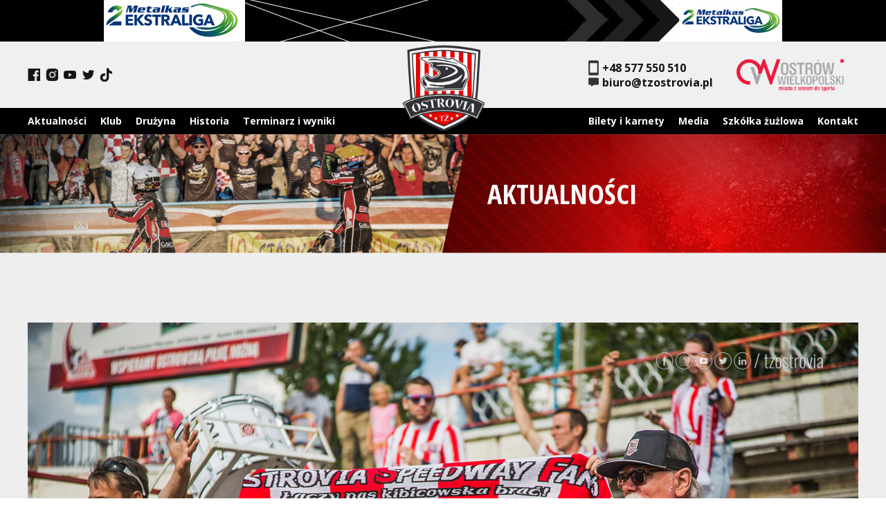

--- FILE ---
content_type: text/html; charset=UTF-8
request_url: https://tzostrovia.pl/w-niedziele-na-stadion-miejski-moze-wejsc-wiecej-kibicow-w-sobote-o-1300-ruszy-sprzedaz-dodatkowej-puli-biletow/
body_size: 13996
content:
<!DOCTYPE html>
<html lang="pl-PL">
<head>
  <meta charset="UTF-8" />
  <meta name="viewport" content="width=device-width" />
  <title>W niedzielę na Stadion Miejski może wejść więcej kibiców. W sobotę o 13:00 ruszy sprzedaż dodatkowej puli biletów | TŻ Ostrovia</title>
<meta name='robots' content='max-image-preview:large' />
<link rel='dns-prefetch' href='//fonts.googleapis.com' />
<link rel='dns-prefetch' href='//www.googletagmanager.com' />
<link rel="alternate" type="application/rss+xml" title="TŻ Ostrovia &raquo; Kanał z wpisami" href="https://tzostrovia.pl/feed/" />
<link rel="alternate" type="application/rss+xml" title="TŻ Ostrovia &raquo; Kanał z komentarzami" href="https://tzostrovia.pl/comments/feed/" />
<link rel="alternate" type="application/rss+xml" title="TŻ Ostrovia &raquo; W niedzielę na Stadion Miejski może wejść więcej kibiców. W sobotę o 13:00 ruszy sprzedaż dodatkowej puli biletów Kanał z komentarzami" href="https://tzostrovia.pl/w-niedziele-na-stadion-miejski-moze-wejsc-wiecej-kibicow-w-sobote-o-1300-ruszy-sprzedaz-dodatkowej-puli-biletow/feed/" />
<link rel="alternate" title="oEmbed (JSON)" type="application/json+oembed" href="https://tzostrovia.pl/wp-json/oembed/1.0/embed?url=https%3A%2F%2Ftzostrovia.pl%2Fw-niedziele-na-stadion-miejski-moze-wejsc-wiecej-kibicow-w-sobote-o-1300-ruszy-sprzedaz-dodatkowej-puli-biletow%2F" />
<link rel="alternate" title="oEmbed (XML)" type="text/xml+oembed" href="https://tzostrovia.pl/wp-json/oembed/1.0/embed?url=https%3A%2F%2Ftzostrovia.pl%2Fw-niedziele-na-stadion-miejski-moze-wejsc-wiecej-kibicow-w-sobote-o-1300-ruszy-sprzedaz-dodatkowej-puli-biletow%2F&#038;format=xml" />
		<!-- This site uses the Google Analytics by MonsterInsights plugin v9.4.1 - Using Analytics tracking - https://www.monsterinsights.com/ -->
							<script src="//www.googletagmanager.com/gtag/js?id=G-P2XPBS9CR6"  data-cfasync="false" data-wpfc-render="false" type="text/javascript" async></script>
			<script data-cfasync="false" data-wpfc-render="false" type="text/javascript">
				var mi_version = '9.4.1';
				var mi_track_user = true;
				var mi_no_track_reason = '';
								var MonsterInsightsDefaultLocations = {"page_location":"https:\/\/tzostrovia.pl\/w-niedziele-na-stadion-miejski-moze-wejsc-wiecej-kibicow-w-sobote-o-1300-ruszy-sprzedaz-dodatkowej-puli-biletow\/"};
				if ( typeof MonsterInsightsPrivacyGuardFilter === 'function' ) {
					var MonsterInsightsLocations = (typeof MonsterInsightsExcludeQuery === 'object') ? MonsterInsightsPrivacyGuardFilter( MonsterInsightsExcludeQuery ) : MonsterInsightsPrivacyGuardFilter( MonsterInsightsDefaultLocations );
				} else {
					var MonsterInsightsLocations = (typeof MonsterInsightsExcludeQuery === 'object') ? MonsterInsightsExcludeQuery : MonsterInsightsDefaultLocations;
				}

								var disableStrs = [
										'ga-disable-G-P2XPBS9CR6',
									];

				/* Function to detect opted out users */
				function __gtagTrackerIsOptedOut() {
					for (var index = 0; index < disableStrs.length; index++) {
						if (document.cookie.indexOf(disableStrs[index] + '=true') > -1) {
							return true;
						}
					}

					return false;
				}

				/* Disable tracking if the opt-out cookie exists. */
				if (__gtagTrackerIsOptedOut()) {
					for (var index = 0; index < disableStrs.length; index++) {
						window[disableStrs[index]] = true;
					}
				}

				/* Opt-out function */
				function __gtagTrackerOptout() {
					for (var index = 0; index < disableStrs.length; index++) {
						document.cookie = disableStrs[index] + '=true; expires=Thu, 31 Dec 2099 23:59:59 UTC; path=/';
						window[disableStrs[index]] = true;
					}
				}

				if ('undefined' === typeof gaOptout) {
					function gaOptout() {
						__gtagTrackerOptout();
					}
				}
								window.dataLayer = window.dataLayer || [];

				window.MonsterInsightsDualTracker = {
					helpers: {},
					trackers: {},
				};
				if (mi_track_user) {
					function __gtagDataLayer() {
						dataLayer.push(arguments);
					}

					function __gtagTracker(type, name, parameters) {
						if (!parameters) {
							parameters = {};
						}

						if (parameters.send_to) {
							__gtagDataLayer.apply(null, arguments);
							return;
						}

						if (type === 'event') {
														parameters.send_to = monsterinsights_frontend.v4_id;
							var hookName = name;
							if (typeof parameters['event_category'] !== 'undefined') {
								hookName = parameters['event_category'] + ':' + name;
							}

							if (typeof MonsterInsightsDualTracker.trackers[hookName] !== 'undefined') {
								MonsterInsightsDualTracker.trackers[hookName](parameters);
							} else {
								__gtagDataLayer('event', name, parameters);
							}
							
						} else {
							__gtagDataLayer.apply(null, arguments);
						}
					}

					__gtagTracker('js', new Date());
					__gtagTracker('set', {
						'developer_id.dZGIzZG': true,
											});
					if ( MonsterInsightsLocations.page_location ) {
						__gtagTracker('set', MonsterInsightsLocations);
					}
										__gtagTracker('config', 'G-P2XPBS9CR6', {"forceSSL":"true","link_attribution":"true"} );
															window.gtag = __gtagTracker;										(function () {
						/* https://developers.google.com/analytics/devguides/collection/analyticsjs/ */
						/* ga and __gaTracker compatibility shim. */
						var noopfn = function () {
							return null;
						};
						var newtracker = function () {
							return new Tracker();
						};
						var Tracker = function () {
							return null;
						};
						var p = Tracker.prototype;
						p.get = noopfn;
						p.set = noopfn;
						p.send = function () {
							var args = Array.prototype.slice.call(arguments);
							args.unshift('send');
							__gaTracker.apply(null, args);
						};
						var __gaTracker = function () {
							var len = arguments.length;
							if (len === 0) {
								return;
							}
							var f = arguments[len - 1];
							if (typeof f !== 'object' || f === null || typeof f.hitCallback !== 'function') {
								if ('send' === arguments[0]) {
									var hitConverted, hitObject = false, action;
									if ('event' === arguments[1]) {
										if ('undefined' !== typeof arguments[3]) {
											hitObject = {
												'eventAction': arguments[3],
												'eventCategory': arguments[2],
												'eventLabel': arguments[4],
												'value': arguments[5] ? arguments[5] : 1,
											}
										}
									}
									if ('pageview' === arguments[1]) {
										if ('undefined' !== typeof arguments[2]) {
											hitObject = {
												'eventAction': 'page_view',
												'page_path': arguments[2],
											}
										}
									}
									if (typeof arguments[2] === 'object') {
										hitObject = arguments[2];
									}
									if (typeof arguments[5] === 'object') {
										Object.assign(hitObject, arguments[5]);
									}
									if ('undefined' !== typeof arguments[1].hitType) {
										hitObject = arguments[1];
										if ('pageview' === hitObject.hitType) {
											hitObject.eventAction = 'page_view';
										}
									}
									if (hitObject) {
										action = 'timing' === arguments[1].hitType ? 'timing_complete' : hitObject.eventAction;
										hitConverted = mapArgs(hitObject);
										__gtagTracker('event', action, hitConverted);
									}
								}
								return;
							}

							function mapArgs(args) {
								var arg, hit = {};
								var gaMap = {
									'eventCategory': 'event_category',
									'eventAction': 'event_action',
									'eventLabel': 'event_label',
									'eventValue': 'event_value',
									'nonInteraction': 'non_interaction',
									'timingCategory': 'event_category',
									'timingVar': 'name',
									'timingValue': 'value',
									'timingLabel': 'event_label',
									'page': 'page_path',
									'location': 'page_location',
									'title': 'page_title',
									'referrer' : 'page_referrer',
								};
								for (arg in args) {
																		if (!(!args.hasOwnProperty(arg) || !gaMap.hasOwnProperty(arg))) {
										hit[gaMap[arg]] = args[arg];
									} else {
										hit[arg] = args[arg];
									}
								}
								return hit;
							}

							try {
								f.hitCallback();
							} catch (ex) {
							}
						};
						__gaTracker.create = newtracker;
						__gaTracker.getByName = newtracker;
						__gaTracker.getAll = function () {
							return [];
						};
						__gaTracker.remove = noopfn;
						__gaTracker.loaded = true;
						window['__gaTracker'] = __gaTracker;
					})();
									} else {
										console.log("");
					(function () {
						function __gtagTracker() {
							return null;
						}

						window['__gtagTracker'] = __gtagTracker;
						window['gtag'] = __gtagTracker;
					})();
									}
			</script>
				<!-- / Google Analytics by MonsterInsights -->
		<style id='wp-img-auto-sizes-contain-inline-css' type='text/css'>
img:is([sizes=auto i],[sizes^="auto," i]){contain-intrinsic-size:3000px 1500px}
/*# sourceURL=wp-img-auto-sizes-contain-inline-css */
</style>
<style id='wp-emoji-styles-inline-css' type='text/css'>

	img.wp-smiley, img.emoji {
		display: inline !important;
		border: none !important;
		box-shadow: none !important;
		height: 1em !important;
		width: 1em !important;
		margin: 0 0.07em !important;
		vertical-align: -0.1em !important;
		background: none !important;
		padding: 0 !important;
	}
/*# sourceURL=wp-emoji-styles-inline-css */
</style>
<style id='wp-block-library-inline-css' type='text/css'>
:root{--wp-block-synced-color:#7a00df;--wp-block-synced-color--rgb:122,0,223;--wp-bound-block-color:var(--wp-block-synced-color);--wp-editor-canvas-background:#ddd;--wp-admin-theme-color:#007cba;--wp-admin-theme-color--rgb:0,124,186;--wp-admin-theme-color-darker-10:#006ba1;--wp-admin-theme-color-darker-10--rgb:0,107,160.5;--wp-admin-theme-color-darker-20:#005a87;--wp-admin-theme-color-darker-20--rgb:0,90,135;--wp-admin-border-width-focus:2px}@media (min-resolution:192dpi){:root{--wp-admin-border-width-focus:1.5px}}.wp-element-button{cursor:pointer}:root .has-very-light-gray-background-color{background-color:#eee}:root .has-very-dark-gray-background-color{background-color:#313131}:root .has-very-light-gray-color{color:#eee}:root .has-very-dark-gray-color{color:#313131}:root .has-vivid-green-cyan-to-vivid-cyan-blue-gradient-background{background:linear-gradient(135deg,#00d084,#0693e3)}:root .has-purple-crush-gradient-background{background:linear-gradient(135deg,#34e2e4,#4721fb 50%,#ab1dfe)}:root .has-hazy-dawn-gradient-background{background:linear-gradient(135deg,#faaca8,#dad0ec)}:root .has-subdued-olive-gradient-background{background:linear-gradient(135deg,#fafae1,#67a671)}:root .has-atomic-cream-gradient-background{background:linear-gradient(135deg,#fdd79a,#004a59)}:root .has-nightshade-gradient-background{background:linear-gradient(135deg,#330968,#31cdcf)}:root .has-midnight-gradient-background{background:linear-gradient(135deg,#020381,#2874fc)}:root{--wp--preset--font-size--normal:16px;--wp--preset--font-size--huge:42px}.has-regular-font-size{font-size:1em}.has-larger-font-size{font-size:2.625em}.has-normal-font-size{font-size:var(--wp--preset--font-size--normal)}.has-huge-font-size{font-size:var(--wp--preset--font-size--huge)}.has-text-align-center{text-align:center}.has-text-align-left{text-align:left}.has-text-align-right{text-align:right}.has-fit-text{white-space:nowrap!important}#end-resizable-editor-section{display:none}.aligncenter{clear:both}.items-justified-left{justify-content:flex-start}.items-justified-center{justify-content:center}.items-justified-right{justify-content:flex-end}.items-justified-space-between{justify-content:space-between}.screen-reader-text{border:0;clip-path:inset(50%);height:1px;margin:-1px;overflow:hidden;padding:0;position:absolute;width:1px;word-wrap:normal!important}.screen-reader-text:focus{background-color:#ddd;clip-path:none;color:#444;display:block;font-size:1em;height:auto;left:5px;line-height:normal;padding:15px 23px 14px;text-decoration:none;top:5px;width:auto;z-index:100000}html :where(.has-border-color){border-style:solid}html :where([style*=border-top-color]){border-top-style:solid}html :where([style*=border-right-color]){border-right-style:solid}html :where([style*=border-bottom-color]){border-bottom-style:solid}html :where([style*=border-left-color]){border-left-style:solid}html :where([style*=border-width]){border-style:solid}html :where([style*=border-top-width]){border-top-style:solid}html :where([style*=border-right-width]){border-right-style:solid}html :where([style*=border-bottom-width]){border-bottom-style:solid}html :where([style*=border-left-width]){border-left-style:solid}html :where(img[class*=wp-image-]){height:auto;max-width:100%}:where(figure){margin:0 0 1em}html :where(.is-position-sticky){--wp-admin--admin-bar--position-offset:var(--wp-admin--admin-bar--height,0px)}@media screen and (max-width:600px){html :where(.is-position-sticky){--wp-admin--admin-bar--position-offset:0px}}

/*# sourceURL=wp-block-library-inline-css */
</style><style id='wp-block-paragraph-inline-css' type='text/css'>
.is-small-text{font-size:.875em}.is-regular-text{font-size:1em}.is-large-text{font-size:2.25em}.is-larger-text{font-size:3em}.has-drop-cap:not(:focus):first-letter{float:left;font-size:8.4em;font-style:normal;font-weight:100;line-height:.68;margin:.05em .1em 0 0;text-transform:uppercase}body.rtl .has-drop-cap:not(:focus):first-letter{float:none;margin-left:.1em}p.has-drop-cap.has-background{overflow:hidden}:root :where(p.has-background){padding:1.25em 2.375em}:where(p.has-text-color:not(.has-link-color)) a{color:inherit}p.has-text-align-left[style*="writing-mode:vertical-lr"],p.has-text-align-right[style*="writing-mode:vertical-rl"]{rotate:180deg}
/*# sourceURL=https://tzostrovia.pl/wp-includes/blocks/paragraph/style.min.css */
</style>
<style id='global-styles-inline-css' type='text/css'>
:root{--wp--preset--aspect-ratio--square: 1;--wp--preset--aspect-ratio--4-3: 4/3;--wp--preset--aspect-ratio--3-4: 3/4;--wp--preset--aspect-ratio--3-2: 3/2;--wp--preset--aspect-ratio--2-3: 2/3;--wp--preset--aspect-ratio--16-9: 16/9;--wp--preset--aspect-ratio--9-16: 9/16;--wp--preset--color--black: #000000;--wp--preset--color--cyan-bluish-gray: #abb8c3;--wp--preset--color--white: #ffffff;--wp--preset--color--pale-pink: #f78da7;--wp--preset--color--vivid-red: #cf2e2e;--wp--preset--color--luminous-vivid-orange: #ff6900;--wp--preset--color--luminous-vivid-amber: #fcb900;--wp--preset--color--light-green-cyan: #7bdcb5;--wp--preset--color--vivid-green-cyan: #00d084;--wp--preset--color--pale-cyan-blue: #8ed1fc;--wp--preset--color--vivid-cyan-blue: #0693e3;--wp--preset--color--vivid-purple: #9b51e0;--wp--preset--gradient--vivid-cyan-blue-to-vivid-purple: linear-gradient(135deg,rgb(6,147,227) 0%,rgb(155,81,224) 100%);--wp--preset--gradient--light-green-cyan-to-vivid-green-cyan: linear-gradient(135deg,rgb(122,220,180) 0%,rgb(0,208,130) 100%);--wp--preset--gradient--luminous-vivid-amber-to-luminous-vivid-orange: linear-gradient(135deg,rgb(252,185,0) 0%,rgb(255,105,0) 100%);--wp--preset--gradient--luminous-vivid-orange-to-vivid-red: linear-gradient(135deg,rgb(255,105,0) 0%,rgb(207,46,46) 100%);--wp--preset--gradient--very-light-gray-to-cyan-bluish-gray: linear-gradient(135deg,rgb(238,238,238) 0%,rgb(169,184,195) 100%);--wp--preset--gradient--cool-to-warm-spectrum: linear-gradient(135deg,rgb(74,234,220) 0%,rgb(151,120,209) 20%,rgb(207,42,186) 40%,rgb(238,44,130) 60%,rgb(251,105,98) 80%,rgb(254,248,76) 100%);--wp--preset--gradient--blush-light-purple: linear-gradient(135deg,rgb(255,206,236) 0%,rgb(152,150,240) 100%);--wp--preset--gradient--blush-bordeaux: linear-gradient(135deg,rgb(254,205,165) 0%,rgb(254,45,45) 50%,rgb(107,0,62) 100%);--wp--preset--gradient--luminous-dusk: linear-gradient(135deg,rgb(255,203,112) 0%,rgb(199,81,192) 50%,rgb(65,88,208) 100%);--wp--preset--gradient--pale-ocean: linear-gradient(135deg,rgb(255,245,203) 0%,rgb(182,227,212) 50%,rgb(51,167,181) 100%);--wp--preset--gradient--electric-grass: linear-gradient(135deg,rgb(202,248,128) 0%,rgb(113,206,126) 100%);--wp--preset--gradient--midnight: linear-gradient(135deg,rgb(2,3,129) 0%,rgb(40,116,252) 100%);--wp--preset--font-size--small: 13px;--wp--preset--font-size--medium: 20px;--wp--preset--font-size--large: 36px;--wp--preset--font-size--x-large: 42px;--wp--preset--spacing--20: 0.44rem;--wp--preset--spacing--30: 0.67rem;--wp--preset--spacing--40: 1rem;--wp--preset--spacing--50: 1.5rem;--wp--preset--spacing--60: 2.25rem;--wp--preset--spacing--70: 3.38rem;--wp--preset--spacing--80: 5.06rem;--wp--preset--shadow--natural: 6px 6px 9px rgba(0, 0, 0, 0.2);--wp--preset--shadow--deep: 12px 12px 50px rgba(0, 0, 0, 0.4);--wp--preset--shadow--sharp: 6px 6px 0px rgba(0, 0, 0, 0.2);--wp--preset--shadow--outlined: 6px 6px 0px -3px rgb(255, 255, 255), 6px 6px rgb(0, 0, 0);--wp--preset--shadow--crisp: 6px 6px 0px rgb(0, 0, 0);}:where(.is-layout-flex){gap: 0.5em;}:where(.is-layout-grid){gap: 0.5em;}body .is-layout-flex{display: flex;}.is-layout-flex{flex-wrap: wrap;align-items: center;}.is-layout-flex > :is(*, div){margin: 0;}body .is-layout-grid{display: grid;}.is-layout-grid > :is(*, div){margin: 0;}:where(.wp-block-columns.is-layout-flex){gap: 2em;}:where(.wp-block-columns.is-layout-grid){gap: 2em;}:where(.wp-block-post-template.is-layout-flex){gap: 1.25em;}:where(.wp-block-post-template.is-layout-grid){gap: 1.25em;}.has-black-color{color: var(--wp--preset--color--black) !important;}.has-cyan-bluish-gray-color{color: var(--wp--preset--color--cyan-bluish-gray) !important;}.has-white-color{color: var(--wp--preset--color--white) !important;}.has-pale-pink-color{color: var(--wp--preset--color--pale-pink) !important;}.has-vivid-red-color{color: var(--wp--preset--color--vivid-red) !important;}.has-luminous-vivid-orange-color{color: var(--wp--preset--color--luminous-vivid-orange) !important;}.has-luminous-vivid-amber-color{color: var(--wp--preset--color--luminous-vivid-amber) !important;}.has-light-green-cyan-color{color: var(--wp--preset--color--light-green-cyan) !important;}.has-vivid-green-cyan-color{color: var(--wp--preset--color--vivid-green-cyan) !important;}.has-pale-cyan-blue-color{color: var(--wp--preset--color--pale-cyan-blue) !important;}.has-vivid-cyan-blue-color{color: var(--wp--preset--color--vivid-cyan-blue) !important;}.has-vivid-purple-color{color: var(--wp--preset--color--vivid-purple) !important;}.has-black-background-color{background-color: var(--wp--preset--color--black) !important;}.has-cyan-bluish-gray-background-color{background-color: var(--wp--preset--color--cyan-bluish-gray) !important;}.has-white-background-color{background-color: var(--wp--preset--color--white) !important;}.has-pale-pink-background-color{background-color: var(--wp--preset--color--pale-pink) !important;}.has-vivid-red-background-color{background-color: var(--wp--preset--color--vivid-red) !important;}.has-luminous-vivid-orange-background-color{background-color: var(--wp--preset--color--luminous-vivid-orange) !important;}.has-luminous-vivid-amber-background-color{background-color: var(--wp--preset--color--luminous-vivid-amber) !important;}.has-light-green-cyan-background-color{background-color: var(--wp--preset--color--light-green-cyan) !important;}.has-vivid-green-cyan-background-color{background-color: var(--wp--preset--color--vivid-green-cyan) !important;}.has-pale-cyan-blue-background-color{background-color: var(--wp--preset--color--pale-cyan-blue) !important;}.has-vivid-cyan-blue-background-color{background-color: var(--wp--preset--color--vivid-cyan-blue) !important;}.has-vivid-purple-background-color{background-color: var(--wp--preset--color--vivid-purple) !important;}.has-black-border-color{border-color: var(--wp--preset--color--black) !important;}.has-cyan-bluish-gray-border-color{border-color: var(--wp--preset--color--cyan-bluish-gray) !important;}.has-white-border-color{border-color: var(--wp--preset--color--white) !important;}.has-pale-pink-border-color{border-color: var(--wp--preset--color--pale-pink) !important;}.has-vivid-red-border-color{border-color: var(--wp--preset--color--vivid-red) !important;}.has-luminous-vivid-orange-border-color{border-color: var(--wp--preset--color--luminous-vivid-orange) !important;}.has-luminous-vivid-amber-border-color{border-color: var(--wp--preset--color--luminous-vivid-amber) !important;}.has-light-green-cyan-border-color{border-color: var(--wp--preset--color--light-green-cyan) !important;}.has-vivid-green-cyan-border-color{border-color: var(--wp--preset--color--vivid-green-cyan) !important;}.has-pale-cyan-blue-border-color{border-color: var(--wp--preset--color--pale-cyan-blue) !important;}.has-vivid-cyan-blue-border-color{border-color: var(--wp--preset--color--vivid-cyan-blue) !important;}.has-vivid-purple-border-color{border-color: var(--wp--preset--color--vivid-purple) !important;}.has-vivid-cyan-blue-to-vivid-purple-gradient-background{background: var(--wp--preset--gradient--vivid-cyan-blue-to-vivid-purple) !important;}.has-light-green-cyan-to-vivid-green-cyan-gradient-background{background: var(--wp--preset--gradient--light-green-cyan-to-vivid-green-cyan) !important;}.has-luminous-vivid-amber-to-luminous-vivid-orange-gradient-background{background: var(--wp--preset--gradient--luminous-vivid-amber-to-luminous-vivid-orange) !important;}.has-luminous-vivid-orange-to-vivid-red-gradient-background{background: var(--wp--preset--gradient--luminous-vivid-orange-to-vivid-red) !important;}.has-very-light-gray-to-cyan-bluish-gray-gradient-background{background: var(--wp--preset--gradient--very-light-gray-to-cyan-bluish-gray) !important;}.has-cool-to-warm-spectrum-gradient-background{background: var(--wp--preset--gradient--cool-to-warm-spectrum) !important;}.has-blush-light-purple-gradient-background{background: var(--wp--preset--gradient--blush-light-purple) !important;}.has-blush-bordeaux-gradient-background{background: var(--wp--preset--gradient--blush-bordeaux) !important;}.has-luminous-dusk-gradient-background{background: var(--wp--preset--gradient--luminous-dusk) !important;}.has-pale-ocean-gradient-background{background: var(--wp--preset--gradient--pale-ocean) !important;}.has-electric-grass-gradient-background{background: var(--wp--preset--gradient--electric-grass) !important;}.has-midnight-gradient-background{background: var(--wp--preset--gradient--midnight) !important;}.has-small-font-size{font-size: var(--wp--preset--font-size--small) !important;}.has-medium-font-size{font-size: var(--wp--preset--font-size--medium) !important;}.has-large-font-size{font-size: var(--wp--preset--font-size--large) !important;}.has-x-large-font-size{font-size: var(--wp--preset--font-size--x-large) !important;}
/*# sourceURL=global-styles-inline-css */
</style>

<style id='classic-theme-styles-inline-css' type='text/css'>
/*! This file is auto-generated */
.wp-block-button__link{color:#fff;background-color:#32373c;border-radius:9999px;box-shadow:none;text-decoration:none;padding:calc(.667em + 2px) calc(1.333em + 2px);font-size:1.125em}.wp-block-file__button{background:#32373c;color:#fff;text-decoration:none}
/*# sourceURL=/wp-includes/css/classic-themes.min.css */
</style>
<link rel='stylesheet' id='contact-form-7-css' href='https://tzostrovia.pl/wp-content/plugins/contact-form-7/includes/css/styles.css?ver=6.1.4' type='text/css' media='all' />
<style id='pvs-style-inline-css' type='text/css'>

        .v-hero-container { position: relative; width: 100%; height: 80vh; overflow: hidden; background: #000; display: flex; align-items: center; justify-content: center; }
        .v-hero-video { width: 100%; height: 100%; object-fit: cover; opacity: 0; transition: opacity 0.5s ease; cursor: pointer; }
        .v-hero-video.loaded { opacity: 1; }
        
        @media (max-width: 768px) {
            .v-hero-container { height: auto; margin-top: 40px; }
            .v-hero-video { position: relative; transform: none; object-fit: contain; height: auto; }
            .v-hero-controls { right: 10px !important; bottom: 30px !important; top: auto !important; transform: none !important; flex-direction: column-reverse !important; align-items: flex-end; }
        }

        /* Przyciski */
        .v-hero-controls { position: absolute; right: 30px; top: 50%; transform: translateY(-50%); display: flex; flex-direction: column; gap: 15px; z-index: 10; }
        .v-hero-btn { background: rgba(0,0,0,0.6); border: 2px solid rgba(255,255,255,0.2); color: #fff; width: 55px; height: 55px; border-radius: 50%; cursor: pointer; display: flex; align-items: center; justify-content: center; transition: all 0.3s ease; backdrop-filter: blur(5px); position: relative; }
        .v-hero-btn:hover { background: rgba(255,255,255,0.2); border-color: #fff; }
        .v-hero-btn svg { width: 22px; height: 22px; fill: currentColor; }

        /* Regulacja głośności (Volume Slider) */
        .volume-control { position: relative; display: flex; align-items: center; }
        .volume-slider { 
            position: absolute; right: 65px; width: 0; height: 30px; 
            background: rgba(0,0,0,0.6); border-radius: 15px; overflow: hidden;
            transition: width 0.3s ease, padding 0.3s ease; display: flex; align-items: center; padding: 0;
        }
        .volume-control:hover .volume-slider { width: 100px; padding: 0 15px; border: 1px solid rgba(255,255,255,0.2); }
        .volume-slider input { width: 100%; cursor: pointer; accent-color: #fff; }

        /* Pasek postępu */
        .v-hero-progress-wrap { position: absolute; bottom: 0; left: 0; width: 100%; height: 5px; background: rgba(255,255,255,0.2); z-index: 11; cursor: pointer; }
        .v-hero-progress-bar { height: 100%; width: 0%; background: #ff0000; transition: width 0.1s linear; }

        .v-hero-loader { position: absolute; top: 50%; left: 50%; transform: translate(-50%, -50%); width: 40px; height: 40px; border: 4px solid #333; border-top-color: #fff; border-radius: 50%; animation: pvs-spin 1s linear infinite; z-index: 5; }
        @keyframes pvs-spin { to { transform: translate(-50%, -50%) rotate(360deg); } }

@media (max-width: 768px) {
            .v-hero-container { 
                height: auto; 
                margin-top: 40px; 
            }
            .v-hero-video { 
                position: relative; 
                transform: none; 
                object-fit: contain; 
                height: auto; 
            }
            
            /* Naprawa przycisków na mobile */
            .v-hero-controls { 
                right: 10px !important; 
                bottom: 25px !important; /* Przesunięcie nad pasek postępu */
                top: auto !important; 
                transform: none !important; 
                gap: 8px !important; /* Mniejsze odstępy między ikonami */
                flex-direction: column !important; /* Powrót do pionu, by nie zajmować szerokości */
            }
            
            .v-hero-btn { 
                width: 40px !important; /* Znacznie mniejszy rozmiar */
                height: 40px !important; 
                background: rgba(0,0,0,0.7); /* Ciemniejsze tło dla lepszej widoczności */
            }
            
            .v-hero-btn svg { 
                width: 18px !important; /* Mniejsze ikonki wewnątrz */
                height: 18px !important; 
            }

            /* Ukrywamy suwak głośności na mobile (trudny w obsłudze palcem) */
            /* Użytkownik może nadal klikać ikonę głośnika (Mute/Unmute) */
            .volume-slider { 
                display: none !important; 
            }
        }
    
/*# sourceURL=pvs-style-inline-css */
</style>
<link rel='stylesheet' id='dashicons-css' href='https://tzostrovia.pl/wp-includes/css/dashicons.min.css?ver=6.9' type='text/css' media='all' />
<link rel='stylesheet' id='sportspress-general-css' href='//tzostrovia.pl/wp-content/plugins/sportspress/assets/css/sportspress.css?ver=2.7.16' type='text/css' media='all' />
<link rel='stylesheet' id='sportspress-icons-css' href='//tzostrovia.pl/wp-content/plugins/sportspress/assets/css/icons.css?ver=2.7' type='text/css' media='all' />
<link rel='stylesheet' id='sportspress-roboto-css' href='//fonts.googleapis.com/css?family=Roboto%3A400%2C500&#038;subset=cyrillic%2Ccyrillic-ext%2Cgreek%2Cgreek-ext%2Clatin-ext%2Cvietnamese&#038;ver=2.7' type='text/css' media='all' />
<link rel='stylesheet' id='sportspress-style-css' href='//tzostrovia.pl/wp-content/plugins/sportspress/assets/css/sportspress-style.css?ver=2.7' type='text/css' media='all' />
<link rel='stylesheet' id='sportspress-style-ltr-css' href='//tzostrovia.pl/wp-content/plugins/sportspress/assets/css/sportspress-style-ltr.css?ver=2.7' type='text/css' media='all' />
<link rel='stylesheet' id='parente2-style-css' href='https://tzostrovia.pl/wp-content/themes/blankslate/style.css?ver=6.9' type='text/css' media='all' />
<link rel='stylesheet' id='childe2-style-css' href='https://tzostrovia.pl/wp-content/themes/KREOTECH/style.css?ver=6.9' type='text/css' media='all' />
<link rel='stylesheet' id='blankslate-style-css' href='https://tzostrovia.pl/wp-content/themes/KREOTECH/style.css?ver=6.9' type='text/css' media='all' />
<style type="text/css"></style><script type="text/javascript" src="https://tzostrovia.pl/wp-content/plugins/google-analytics-for-wordpress/assets/js/frontend-gtag.min.js?ver=9.4.1" id="monsterinsights-frontend-script-js" async="async" data-wp-strategy="async"></script>
<script data-cfasync="false" data-wpfc-render="false" type="text/javascript" id='monsterinsights-frontend-script-js-extra'>/* <![CDATA[ */
var monsterinsights_frontend = {"js_events_tracking":"true","download_extensions":"doc,pdf,ppt,zip,xls,docx,pptx,xlsx","inbound_paths":"[{\"path\":\"\\\/go\\\/\",\"label\":\"affiliate\"},{\"path\":\"\\\/recommend\\\/\",\"label\":\"affiliate\"}]","home_url":"https:\/\/tzostrovia.pl","hash_tracking":"false","v4_id":"G-P2XPBS9CR6"};/* ]]> */
</script>
<script type="text/javascript" src="https://tzostrovia.pl/wp-includes/js/jquery/jquery.min.js?ver=3.7.1" id="jquery-core-js"></script>
<script type="text/javascript" src="https://tzostrovia.pl/wp-includes/js/jquery/jquery-migrate.min.js?ver=3.4.1" id="jquery-migrate-js"></script>
<link rel="https://api.w.org/" href="https://tzostrovia.pl/wp-json/" /><link rel="alternate" title="JSON" type="application/json" href="https://tzostrovia.pl/wp-json/wp/v2/posts/1678" /><link rel="EditURI" type="application/rsd+xml" title="RSD" href="https://tzostrovia.pl/xmlrpc.php?rsd" />
<meta name="generator" content="WordPress 6.9" />
<meta name="generator" content="SportsPress 2.7.16" />
<link rel="canonical" href="https://tzostrovia.pl/w-niedziele-na-stadion-miejski-moze-wejsc-wiecej-kibicow-w-sobote-o-1300-ruszy-sprzedaz-dodatkowej-puli-biletow/" />
<link rel='shortlink' href='https://tzostrovia.pl/?p=1678' />
<meta name="generator" content="Site Kit by Google 1.150.0" />	<style>
		.class_gwp_my_template_file {
			cursor:help;
		}
	</style>
	<link rel="pingback" href="https://tzostrovia.pl/xmlrpc.php" />
<style type="text/css">.recentcomments a{display:inline !important;padding:0 !important;margin:0 !important;}</style><meta name="generator" content="Powered by Slider Revolution 6.5.14 - responsive, Mobile-Friendly Slider Plugin for WordPress with comfortable drag and drop interface." />
<link rel="icon" href="https://tzostrovia.pl/wp-content/uploads/2022/02/Bez-nazwy-1_0003_ostrovia-150x150.png" sizes="32x32" />
<link rel="icon" href="https://tzostrovia.pl/wp-content/uploads/2022/02/Bez-nazwy-1_0003_ostrovia-300x300.png" sizes="192x192" />
<link rel="apple-touch-icon" href="https://tzostrovia.pl/wp-content/uploads/2022/02/Bez-nazwy-1_0003_ostrovia-300x300.png" />
<meta name="msapplication-TileImage" content="https://tzostrovia.pl/wp-content/uploads/2022/02/Bez-nazwy-1_0003_ostrovia-300x300.png" />
<script>function setREVStartSize(e){
			//window.requestAnimationFrame(function() {
				window.RSIW = window.RSIW===undefined ? window.innerWidth : window.RSIW;
				window.RSIH = window.RSIH===undefined ? window.innerHeight : window.RSIH;
				try {
					var pw = document.getElementById(e.c).parentNode.offsetWidth,
						newh;
					pw = pw===0 || isNaN(pw) ? window.RSIW : pw;
					e.tabw = e.tabw===undefined ? 0 : parseInt(e.tabw);
					e.thumbw = e.thumbw===undefined ? 0 : parseInt(e.thumbw);
					e.tabh = e.tabh===undefined ? 0 : parseInt(e.tabh);
					e.thumbh = e.thumbh===undefined ? 0 : parseInt(e.thumbh);
					e.tabhide = e.tabhide===undefined ? 0 : parseInt(e.tabhide);
					e.thumbhide = e.thumbhide===undefined ? 0 : parseInt(e.thumbhide);
					e.mh = e.mh===undefined || e.mh=="" || e.mh==="auto" ? 0 : parseInt(e.mh,0);
					if(e.layout==="fullscreen" || e.l==="fullscreen")
						newh = Math.max(e.mh,window.RSIH);
					else{
						e.gw = Array.isArray(e.gw) ? e.gw : [e.gw];
						for (var i in e.rl) if (e.gw[i]===undefined || e.gw[i]===0) e.gw[i] = e.gw[i-1];
						e.gh = e.el===undefined || e.el==="" || (Array.isArray(e.el) && e.el.length==0)? e.gh : e.el;
						e.gh = Array.isArray(e.gh) ? e.gh : [e.gh];
						for (var i in e.rl) if (e.gh[i]===undefined || e.gh[i]===0) e.gh[i] = e.gh[i-1];
											
						var nl = new Array(e.rl.length),
							ix = 0,
							sl;
						e.tabw = e.tabhide>=pw ? 0 : e.tabw;
						e.thumbw = e.thumbhide>=pw ? 0 : e.thumbw;
						e.tabh = e.tabhide>=pw ? 0 : e.tabh;
						e.thumbh = e.thumbhide>=pw ? 0 : e.thumbh;
						for (var i in e.rl) nl[i] = e.rl[i]<window.RSIW ? 0 : e.rl[i];
						sl = nl[0];
						for (var i in nl) if (sl>nl[i] && nl[i]>0) { sl = nl[i]; ix=i;}
						var m = pw>(e.gw[ix]+e.tabw+e.thumbw) ? 1 : (pw-(e.tabw+e.thumbw)) / (e.gw[ix]);
						newh =  (e.gh[ix] * m) + (e.tabh + e.thumbh);
					}
					var el = document.getElementById(e.c);
					if (el!==null && el) el.style.height = newh+"px";
					el = document.getElementById(e.c+"_wrapper");
					if (el!==null && el) {
						el.style.height = newh+"px";
						el.style.display = "block";
					}
				} catch(e){
					console.log("Failure at Presize of Slider:" + e)
				}
			//});
		  };</script>

  <link rel="stylesheet" href="/wp-content/themes/KREOTECH/assets/slick-theme.min.css">
  <link rel="stylesheet" href="/wp-content/themes/KREOTECH/assets/slick.min.css">
  <link rel="stylesheet" href="/wp-content/themes/KREOTECH/assets/simple-lightbox.min.css" integrity="sha512-FHwwMXxhAWjVhJyEgmmPg/aJ3BRmsOavHBV6yMK55Mz0rycBZcRmSowqij+ncd/JPtOzmUMZx7ZIRnGyqIE/1A==" crossorigin="anonymous" />
  <link rel="stylesheet" href="/wp-content/themes/KREOTECH/assets/uniwersal.css">
  <link rel="stylesheet" href="/wp-content/themes/KREOTECH/style.css">
  <link rel="stylesheet" href="/wp-content/themes/KREOTECH/style2.css">

  <script src="/wp-content/themes/KREOTECH/assets/slick.min.js"></script>
  <script src="/wp-content/themes/KREOTECH/assets/simple-lightbox.min.js" integrity="sha512-ZajFBgnksNp8Rj+AbmYe8ueOu45HiSjtf3QpqnRbHlq719m6VK0FkbYIqQ8wEnlVuJ1i9pC+z6Z9ewmDnUTMCg==" crossorigin="anonymous"></script>

 <!-- Global site tag (gtag.js) - Google Analytics -->
<script async src="https://www.googletagmanager.com/gtag/js?id=G-534FL4BND9"></script>
<script>
  window.dataLayer = window.dataLayer || [];
  function gtag(){dataLayer.push(arguments);}
  gtag('js', new Date());

  gtag('config', 'G-534FL4BND9');
</script>


<link rel='stylesheet' id='rs-plugin-settings-css' href='https://tzostrovia.pl/wp-content/plugins/revslider/public/assets/css/rs6.css?ver=6.5.14' type='text/css' media='all' />
<style id='rs-plugin-settings-inline-css' type='text/css'>
#rs-demo-id {}
/*# sourceURL=rs-plugin-settings-inline-css */
</style>
</head>
<body class="wp-singular post-template-default single single-post postid-1678 single-format-standard wp-embed-responsive wp-theme-blankslate wp-child-theme-KREOTECH">
  <a href="http://www.speedwayekstraliga.pl/" target="_blank" class="speedwaylink">
	  <!--     <img alt="" src="https://tzostrovia.pl/wp-content/uploads/2022/02/sponsor.jpg"/> -->
	  <img alt="" src="https://tzostrovia.pl/wp-content/uploads/2024/02/sponsor2.jpg"/>
  </a>
  <div class="header-top header-top--transparent">
    <div class="grid">
      <div class="nav-social hide-mobile">
        <a href="https://www.facebook.com/tzostrovia/" traget="_blank">
          <img src="/wp-content/uploads/2022/02/i1.png" alt="fb">
        </a>
        <a href="https://www.instagram.com/tzostrovia/" traget="_blank">
          <img src="/wp-content/uploads/2022/02/i2.png" alt="instagram">
        </a>
        <a href="https://www.youtube.com/@tzostrovia" traget="_blank">
          <img src="/wp-content/uploads/2022/02/i3.png" alt="youtube">
        </a>
        <a href="https://twitter.com/tzostrovia/" traget="_blank">
          <img src="/wp-content/uploads/2022/02/i4.png" alt="twitter">
        </a>
        <a href="https://www.tiktok.com/tag/ostroposwoje" traget="_blank">
          <img src="/wp-content/uploads/2022/02/i5.png" alt="tiktok">
        </a>
        <!-- <a href="" traget="_blank">
          <img src="/wp-content/uploads/2022/02/i6.png" alt="linkedin">
        </a>-->
      </div>
      <a class="main-header__logo" href="/">
        <img class="main-header__logo-img" src="/wp-content/uploads/2022/01/logo.png" alt="tz ostrovia" />
      </a>
      <div class="social">
        <div>
          <a href="tel:+48 577 550 510">
            <img src="/wp-content/uploads/2022/01/phone.png" alt="Telefon">
            +48 577 550 510          </a>
          <a href="mailto:biuro@tzostrovia.pl">
            <img src="/wp-content/uploads/2022/01/email.png" alt="Email">
            biuro@tzostrovia.pl          </a>
        </div>
        <span class="sponsor-header">
          <img src="/wp-content/uploads/2022/02/logo-top.png" alt="ostrow wielkopolski">
        </span>
      </div>
    </div>
  </div>
  <header class="main-header main-header--transparent">
    <a class="main-header__logo hide-desktop" href="/">
      <img class="main-header__logo-img" src="/wp-content/uploads/2022/01/logo.png" alt="tz ostrovia" />
    </a>
    <div class="hamburger">
      <span class="hamburger__line"></span>
      <span class="hamburger__line"></span>
      <span class="hamburger__line"></span>
    </div>
    <div class="grid new-nav">
      <nav class="nav" id="menu">
                <div class="menu-menu-1-container"><ul id="menu-menu-1" class="menu"><li id="menu-item-15918" class="menu-item menu-item-type-custom menu-item-object-custom menu-item-15918"><a href="https://tzostrovia.pl/category/aktualnosci/" itemprop="url">Aktualności</a></li>
<li id="menu-item-12867" class="menu-item menu-item-type-post_type menu-item-object-page menu-item-12867"><a href="https://tzostrovia.pl/klub/" itemprop="url">Klub</a></li>
<li id="menu-item-21092" class="menu-item menu-item-type-post_type menu-item-object-page menu-item-21092"><a href="https://tzostrovia.pl/druzyna/" itemprop="url">Drużyna</a></li>
<li id="menu-item-2673" class="menu-item menu-item-type-post_type menu-item-object-page menu-item-2673"><a href="https://tzostrovia.pl/historia-2/" itemprop="url">Historia</a></li>
<li id="menu-item-14579" class="menu-item menu-item-type-custom menu-item-object-custom menu-item-14579"><a href="https://tzostrovia.pl/calendar/metalkas-2-ekstraliga-2026-terminarz/" itemprop="url">Terminarz i wyniki</a></li>
</ul></div>      </nav>
      <nav class="nav nav2" id="menu">
                <div class="menu-menu_2-container"><ul id="menu-menu_2" class="menu"><li id="menu-item-2852" class="menu-item menu-item-type-post_type menu-item-object-page menu-item-2852"><a href="https://tzostrovia.pl/karnety/" itemprop="url">Bilety i karnety</a></li>
<li id="menu-item-2853" class="menu-item menu-item-type-post_type menu-item-object-page menu-item-2853"><a href="https://tzostrovia.pl/media-2/" itemprop="url">Media</a></li>
<li id="menu-item-2854" class="menu-item menu-item-type-post_type menu-item-object-page menu-item-2854"><a href="https://tzostrovia.pl/szkolka-zuzlowa/" itemprop="url">Szkółka żużlowa</a></li>
<li id="menu-item-2855" class="menu-item menu-item-type-post_type menu-item-object-page menu-item-2855"><a href="https://tzostrovia.pl/kontakt-2/" itemprop="url">Kontakt</a></li>
</ul></div>      </nav>
    </div>
    <nav class="nav-mobile">
      <div class="menu-menu-1-container"><ul id="menu-menu-2" class="menu"><li class="menu-item menu-item-type-custom menu-item-object-custom menu-item-15918"><a href="https://tzostrovia.pl/category/aktualnosci/" itemprop="url">Aktualności</a></li>
<li class="menu-item menu-item-type-post_type menu-item-object-page menu-item-12867"><a href="https://tzostrovia.pl/klub/" itemprop="url">Klub</a></li>
<li class="menu-item menu-item-type-post_type menu-item-object-page menu-item-21092"><a href="https://tzostrovia.pl/druzyna/" itemprop="url">Drużyna</a></li>
<li class="menu-item menu-item-type-post_type menu-item-object-page menu-item-2673"><a href="https://tzostrovia.pl/historia-2/" itemprop="url">Historia</a></li>
<li class="menu-item menu-item-type-custom menu-item-object-custom menu-item-14579"><a href="https://tzostrovia.pl/calendar/metalkas-2-ekstraliga-2026-terminarz/" itemprop="url">Terminarz i wyniki</a></li>
</ul></div>      <div class="menu-menu_2-container"><ul id="menu-menu_2-1" class="menu"><li class="menu-item menu-item-type-post_type menu-item-object-page menu-item-2852"><a href="https://tzostrovia.pl/karnety/" itemprop="url">Bilety i karnety</a></li>
<li class="menu-item menu-item-type-post_type menu-item-object-page menu-item-2853"><a href="https://tzostrovia.pl/media-2/" itemprop="url">Media</a></li>
<li class="menu-item menu-item-type-post_type menu-item-object-page menu-item-2854"><a href="https://tzostrovia.pl/szkolka-zuzlowa/" itemprop="url">Szkółka żużlowa</a></li>
<li class="menu-item menu-item-type-post_type menu-item-object-page menu-item-2855"><a href="https://tzostrovia.pl/kontakt-2/" itemprop="url">Kontakt</a></li>
</ul></div>      <div class="nav-social">
      <a href="https://www.facebook.com/tzostrovia/" traget="_blank">
          <img src="/wp-content/uploads/2022/02/i1.png" alt="fb">
        </a>
        <a href="https://www.instagram.com/tzostrovia/" traget="_blank">
          <img src="/wp-content/uploads/2022/02/i2.png" alt="instagram">
        </a>
        <a href="https://www.youtube.com/@tzostrovia" traget="_blank">
          <img src="/wp-content/uploads/2022/02/i3.png" alt="youtube">
        </a>
        <a href="https://twitter.com/tzostrovia/" traget="_blank">
          <img src="/wp-content/uploads/2022/02/i4.png" alt="twitter">
        </a>
        <a href="https://www.tiktok.com/tag/ostroposwoje" traget="_blank">
          <img src="/wp-content/uploads/2022/02/i5.png" alt="tiktok">
        </a>
        <a href="" traget="_blank">
          <img src="/wp-content/uploads/2022/02/i6.png" alt="linkedin">
        </a>
      </div>
      <div class="social">
        <div>
          <a href="tel:+48 577 550 510">
            <img src="/wp-content/uploads/2022/01/phone.png" alt="Telefon">
            +48 577 550 510          </a>
          <a href="mailto:biuro@tzostrovia.pl">
            <img src="/wp-content/uploads/2022/01/email.png" alt="Email">
            biuro@tzostrovia.pl          </a>
        </div>
        <span class="sponsor-header">
          <img src="/wp-content/uploads/2022/01/logo2.png" alt="ostrow wielkopolski">
        </span>
      </div>
    </nav>
  </header><main class="main main-post">
      
          <article id="post-1678" class="post-1678 post type-post status-publish format-standard has-post-thumbnail hentry category-aktualnosci">
  <div class="page-header mb-100 m-mb-50">
  <img src="/wp-content/uploads/2022/02/karnety.jpg" alt="W niedzielę na Stadion Miejski może wejść więcej kibiców. W sobotę o 13:00 ruszy sprzedaż dodatkowej puli biletów">
  <h2 class="white page-header__title">
    Aktualności
  </h2>
</div>
<div class="grid grid--blog pb-10 m-pb-60" >
          <div class="anim fadeUp">
        <img width="1500" height="1000" src="https://tzostrovia.pl/wp-content/uploads/2022/02/2020-07-12-Arged-Malesa-TZ-Ostrovia-Abramczyk-Polonia-Bydgoszcz_505.jpg" class="attachment-post-thumbnail size-post-thumbnail wp-post-image" alt="" decoding="async" fetchpriority="high" srcset="https://tzostrovia.pl/wp-content/uploads/2022/02/2020-07-12-Arged-Malesa-TZ-Ostrovia-Abramczyk-Polonia-Bydgoszcz_505.jpg 1500w, https://tzostrovia.pl/wp-content/uploads/2022/02/2020-07-12-Arged-Malesa-TZ-Ostrovia-Abramczyk-Polonia-Bydgoszcz_505-300x200.jpg 300w, https://tzostrovia.pl/wp-content/uploads/2022/02/2020-07-12-Arged-Malesa-TZ-Ostrovia-Abramczyk-Polonia-Bydgoszcz_505-1024x683.jpg 1024w, https://tzostrovia.pl/wp-content/uploads/2022/02/2020-07-12-Arged-Malesa-TZ-Ostrovia-Abramczyk-Polonia-Bydgoszcz_505-128x85.jpg 128w, https://tzostrovia.pl/wp-content/uploads/2022/02/2020-07-12-Arged-Malesa-TZ-Ostrovia-Abramczyk-Polonia-Bydgoszcz_505-32x21.jpg 32w" sizes="(max-width: 1500px) 100vw, 1500px" /> 
      </div>
        <div class="blog__content">
      <h1 class="h1 anim fadeUp">
        W niedzielę na Stadion Miejski może wejść więcej kibiców. W sobotę o 13:00 ruszy sprzedaż dodatkowej puli biletów 
      </h1>
      <p class="pb-20 anim fadeUp">Dodane przez: Redaktor tzostrovia 25 lipca, 2020</p>
      <div class="anim fadeUp">
        
<p>W piątek późnym wieczorem opublikowano rozporządzenie Prezesa Rady Ministrów zmieniające rozporządzenie w sprawie ustanowienia określonych ograniczeń, nakazów i zakazów w związku z wystąpieniem stanu epidemii, które weszło w życie dziś, czyli 25 lipca. Zarząd TŻ Ostrovia, dzięki przychylności władz miasta Ostrowa Wielkopolskiego, uzyskał w sobotę zezwolenie na przeprowadzenie imprezy masowej z większą liczbą kibiców, dzięki czemu do sprzedaży trafi dodatkowa pula biletów.</p>



<p> – <em>Serdecznie dziękujemy władzom miasta Prezydent Beacie Klimek oraz zastępcy Mikołajowi Kostce za szybkie załatwienie formalności, dzięki czemu na niedzielny mecz możemy zaprosić więcej kibiców. Dziękujemy również wszystkim służbom, które wydają opinie niezbędne do uzyskania zezwolenia na przeprowadzenie imprez masowych: Komendzie Powiatowej Policji, Komendzie Powiatowej Straży Pożarnej oraz Sanepidowi oraz Zespołowi Zakładów Opieki Zdrowotnej w Ostrowie Wielkopolskim</em> – podkreśla <strong>Waldemar Górski</strong>, prezes TŻ Ostrovia.</p>



<p>Dodatkowa sprzedaż biletów na niedzielny mecz prowadzona jest online za pośrednictwem strony kupbilet.pl. Sprzedaż ruszy w sobotę o godzinie 13:00. Serdecznie zapraszamy na Stadion Miejski na niedzielny mecz, który wystartuje o godzinie 14:00.</p>
      </div>
    </div>
</div>

</section>

</article>     </main>
        <footer class="footer1">
            <div class="grid footer__data">
                <div class="footer__info-data">
                    <a href="tel:+48 577 550 510">
                        +48 577 550 510                    </a>
                    <span class="footer__sep">|</span>
                    <a href="mailto:biuro@tzostrovia.pl">
                        biuro@tzostrovia.pl                    </a>
                    <span class="footer__sep">|</span>
                    <span>TŻ Ostrovia S.A. ul. Piłsudskiego 64, 63-400 Ostrów Wielkopolski</span>
                </div>
                <div class="social">
                    <a href="https://www.facebook.com/tzostrovia/" traget="_blank">
                        <img src="/wp-content/uploads/2022/02/ii1.png" alt="fb">
                    </a>
                    <a href="https://www.instagram.com/tzostrovia/" traget="_blank">
                        <img src="/wp-content/uploads/2022/02/ii2.png" alt="instagram">
                    </a>
                    <a href="https://www.youtube.com/@tzostrovia" traget="_blank">
                        <img src="/wp-content/uploads/2022/02/ii3.png" alt="youtube">
                    </a>
                    <a href="https://twitter.com/tzostrovia/" traget="_blank">
                        <img src="/wp-content/uploads/2022/02/ii4.png" alt="twitter">
                    </a>
                    <a href="https://www.tiktok.com/tag/ostroposwoje" traget="_blank">
                        <img src="/wp-content/uploads/2022/02/ii5.png" alt="tiktok">
                    </a>
                </div>
            </div>
            <div class="footer__copy">
                <div class="grid">
                    <a href="tzostrovia.pl" target="_blank">
                    
                    </a>
                </div>
            </div>
        </footer>
        <script src="/wp-content/themes/KREOTECH/js/app.js"></script>
        
		<script>
			window.RS_MODULES = window.RS_MODULES || {};
			window.RS_MODULES.modules = window.RS_MODULES.modules || {};
			window.RS_MODULES.waiting = window.RS_MODULES.waiting || [];
			window.RS_MODULES.defered = true;
			window.RS_MODULES.moduleWaiting = window.RS_MODULES.moduleWaiting || {};
			window.RS_MODULES.type = 'compiled';
		</script>
		<script type="speculationrules">
{"prefetch":[{"source":"document","where":{"and":[{"href_matches":"/*"},{"not":{"href_matches":["/wp-*.php","/wp-admin/*","/wp-content/uploads/*","/wp-content/*","/wp-content/plugins/*","/wp-content/themes/KREOTECH/*","/wp-content/themes/blankslate/*","/*\\?(.+)"]}},{"not":{"selector_matches":"a[rel~=\"nofollow\"]"}},{"not":{"selector_matches":".no-prefetch, .no-prefetch a"}}]},"eagerness":"conservative"}]}
</script>
<script>
jQuery(document).ready(function($) {
var deviceAgent = navigator.userAgent.toLowerCase();
if (deviceAgent.match(/(iphone|ipod|ipad)/)) {
$("html").addClass("ios");
}
if (navigator.userAgent.search("MSIE") >= 0) {
$("html").addClass("ie");
}
else if (navigator.userAgent.search("Chrome") >= 0) {
$("html").addClass("chrome");
}
else if (navigator.userAgent.search("Firefox") >= 0) {
$("html").addClass("firefox");
}
else if (navigator.userAgent.search("Safari") >= 0 && navigator.userAgent.search("Chrome") < 0) {
$("html").addClass("safari");
}
else if (navigator.userAgent.search("Opera") >= 0) {
$("html").addClass("opera");
}
});
</script>
<script type="text/javascript" src="https://tzostrovia.pl/wp-includes/js/dist/hooks.min.js?ver=dd5603f07f9220ed27f1" id="wp-hooks-js"></script>
<script type="text/javascript" src="https://tzostrovia.pl/wp-includes/js/dist/i18n.min.js?ver=c26c3dc7bed366793375" id="wp-i18n-js"></script>
<script type="text/javascript" id="wp-i18n-js-after">
/* <![CDATA[ */
wp.i18n.setLocaleData( { 'text direction\u0004ltr': [ 'ltr' ] } );
//# sourceURL=wp-i18n-js-after
/* ]]> */
</script>
<script type="text/javascript" src="https://tzostrovia.pl/wp-content/plugins/contact-form-7/includes/swv/js/index.js?ver=6.1.4" id="swv-js"></script>
<script type="text/javascript" id="contact-form-7-js-translations">
/* <![CDATA[ */
( function( domain, translations ) {
	var localeData = translations.locale_data[ domain ] || translations.locale_data.messages;
	localeData[""].domain = domain;
	wp.i18n.setLocaleData( localeData, domain );
} )( "contact-form-7", {"translation-revision-date":"2025-12-11 12:03:49+0000","generator":"GlotPress\/4.0.3","domain":"messages","locale_data":{"messages":{"":{"domain":"messages","plural-forms":"nplurals=3; plural=(n == 1) ? 0 : ((n % 10 >= 2 && n % 10 <= 4 && (n % 100 < 12 || n % 100 > 14)) ? 1 : 2);","lang":"pl"},"This contact form is placed in the wrong place.":["Ten formularz kontaktowy zosta\u0142 umieszczony w niew\u0142a\u015bciwym miejscu."],"Error:":["B\u0142\u0105d:"]}},"comment":{"reference":"includes\/js\/index.js"}} );
//# sourceURL=contact-form-7-js-translations
/* ]]> */
</script>
<script type="text/javascript" id="contact-form-7-js-before">
/* <![CDATA[ */
var wpcf7 = {
    "api": {
        "root": "https:\/\/tzostrovia.pl\/wp-json\/",
        "namespace": "contact-form-7\/v1"
    },
    "cached": 1
};
//# sourceURL=contact-form-7-js-before
/* ]]> */
</script>
<script type="text/javascript" src="https://tzostrovia.pl/wp-content/plugins/contact-form-7/includes/js/index.js?ver=6.1.4" id="contact-form-7-js"></script>
<script type="text/javascript" src="https://tzostrovia.pl/wp-content/plugins/revslider/public/assets/js/rbtools.min.js?ver=6.5.14" defer async id="tp-tools-js"></script>
<script type="text/javascript" src="https://tzostrovia.pl/wp-content/plugins/revslider/public/assets/js/rs6.min.js?ver=6.5.14" defer async id="revmin-js"></script>
<script type="text/javascript" src="https://tzostrovia.pl/wp-content/plugins/sportspress/assets/js/jquery.dataTables.min.js?ver=1.10.4" id="jquery-datatables-js"></script>
<script type="text/javascript" id="sportspress-js-extra">
/* <![CDATA[ */
var localized_strings = {"days":"dni","hrs":"godziny","mins":"minuty","secs":"sekundy","previous":"Poprzedni","next":"Dalej"};
//# sourceURL=sportspress-js-extra
/* ]]> */
</script>
<script type="text/javascript" src="https://tzostrovia.pl/wp-content/plugins/sportspress/assets/js/sportspress.js?ver=2.7.16" id="sportspress-js"></script>
<script id="wp-emoji-settings" type="application/json">
{"baseUrl":"https://s.w.org/images/core/emoji/17.0.2/72x72/","ext":".png","svgUrl":"https://s.w.org/images/core/emoji/17.0.2/svg/","svgExt":".svg","source":{"concatemoji":"https://tzostrovia.pl/wp-includes/js/wp-emoji-release.min.js?ver=6.9"}}
</script>
<script type="module">
/* <![CDATA[ */
/*! This file is auto-generated */
const a=JSON.parse(document.getElementById("wp-emoji-settings").textContent),o=(window._wpemojiSettings=a,"wpEmojiSettingsSupports"),s=["flag","emoji"];function i(e){try{var t={supportTests:e,timestamp:(new Date).valueOf()};sessionStorage.setItem(o,JSON.stringify(t))}catch(e){}}function c(e,t,n){e.clearRect(0,0,e.canvas.width,e.canvas.height),e.fillText(t,0,0);t=new Uint32Array(e.getImageData(0,0,e.canvas.width,e.canvas.height).data);e.clearRect(0,0,e.canvas.width,e.canvas.height),e.fillText(n,0,0);const a=new Uint32Array(e.getImageData(0,0,e.canvas.width,e.canvas.height).data);return t.every((e,t)=>e===a[t])}function p(e,t){e.clearRect(0,0,e.canvas.width,e.canvas.height),e.fillText(t,0,0);var n=e.getImageData(16,16,1,1);for(let e=0;e<n.data.length;e++)if(0!==n.data[e])return!1;return!0}function u(e,t,n,a){switch(t){case"flag":return n(e,"\ud83c\udff3\ufe0f\u200d\u26a7\ufe0f","\ud83c\udff3\ufe0f\u200b\u26a7\ufe0f")?!1:!n(e,"\ud83c\udde8\ud83c\uddf6","\ud83c\udde8\u200b\ud83c\uddf6")&&!n(e,"\ud83c\udff4\udb40\udc67\udb40\udc62\udb40\udc65\udb40\udc6e\udb40\udc67\udb40\udc7f","\ud83c\udff4\u200b\udb40\udc67\u200b\udb40\udc62\u200b\udb40\udc65\u200b\udb40\udc6e\u200b\udb40\udc67\u200b\udb40\udc7f");case"emoji":return!a(e,"\ud83e\u1fac8")}return!1}function f(e,t,n,a){let r;const o=(r="undefined"!=typeof WorkerGlobalScope&&self instanceof WorkerGlobalScope?new OffscreenCanvas(300,150):document.createElement("canvas")).getContext("2d",{willReadFrequently:!0}),s=(o.textBaseline="top",o.font="600 32px Arial",{});return e.forEach(e=>{s[e]=t(o,e,n,a)}),s}function r(e){var t=document.createElement("script");t.src=e,t.defer=!0,document.head.appendChild(t)}a.supports={everything:!0,everythingExceptFlag:!0},new Promise(t=>{let n=function(){try{var e=JSON.parse(sessionStorage.getItem(o));if("object"==typeof e&&"number"==typeof e.timestamp&&(new Date).valueOf()<e.timestamp+604800&&"object"==typeof e.supportTests)return e.supportTests}catch(e){}return null}();if(!n){if("undefined"!=typeof Worker&&"undefined"!=typeof OffscreenCanvas&&"undefined"!=typeof URL&&URL.createObjectURL&&"undefined"!=typeof Blob)try{var e="postMessage("+f.toString()+"("+[JSON.stringify(s),u.toString(),c.toString(),p.toString()].join(",")+"));",a=new Blob([e],{type:"text/javascript"});const r=new Worker(URL.createObjectURL(a),{name:"wpTestEmojiSupports"});return void(r.onmessage=e=>{i(n=e.data),r.terminate(),t(n)})}catch(e){}i(n=f(s,u,c,p))}t(n)}).then(e=>{for(const n in e)a.supports[n]=e[n],a.supports.everything=a.supports.everything&&a.supports[n],"flag"!==n&&(a.supports.everythingExceptFlag=a.supports.everythingExceptFlag&&a.supports[n]);var t;a.supports.everythingExceptFlag=a.supports.everythingExceptFlag&&!a.supports.flag,a.supports.everything||((t=a.source||{}).concatemoji?r(t.concatemoji):t.wpemoji&&t.twemoji&&(r(t.twemoji),r(t.wpemoji)))});
//# sourceURL=https://tzostrovia.pl/wp-includes/js/wp-emoji-loader.min.js
/* ]]> */
</script>
    </body>
</html>

--- FILE ---
content_type: text/css
request_url: https://tzostrovia.pl/wp-content/themes/KREOTECH/assets/uniwersal.css
body_size: 1784
content:
.pb-0{padding-bottom:0}.pb-5{padding-bottom:5px}.pb-10{padding-bottom:10px}.pb-15{padding-bottom:15px}.pb-20{padding-bottom:20px}.pb-25{padding-bottom:25px}.pb-30{padding-bottom:30px}.pb-35{padding-bottom:35px}.pb-40{padding-bottom:40px}.pb-45{padding-bottom:45px}.pb-50{padding-bottom:50px}.pb-55{padding-bottom:55px}.pb-60{padding-bottom:60px}.pb-70{padding-bottom:70px}.pb-80{padding-bottom:80px}.pb-90{padding-bottom:90px}.pb-100{padding-bottom:100px}.pb-110{padding-bottom:110px}.pb-120{padding-bottom:120px}.pb-130{padding-bottom:130px}@media(max-width:1300px){.l-pb-0{padding-bottom:0}.l-pb-5{padding-bottom:5px}.l-pb-10{padding-bottom:10px}.l-pb-15{padding-bottom:15px}.l-pb-20{padding-bottom:20px}.l-pb-25{padding-bottom:25px}.l-pb-30{padding-bottom:30px}.l-pb-35{padding-bottom:35px}.l-pb-40{padding-bottom:40px}.l-pb-45{padding-bottom:45px}.l-pb-50{padding-bottom:50px}.l-pb-55{padding-bottom:55px}.l-pb-60{padding-bottom:60px}.l-pb-70{padding-bottom:70px}.l-pb-80{padding-bottom:80px}.l-pb-90{padding-bottom:90px}.l-pb-100{padding-bottom:100px}.l-pb-110{padding-bottom:110px}.l-pb-120{padding-bottom:120px}.l-pb-130{padding-bottom:130px}}@media(max-width:980px){.m-pb-0{padding-bottom:0}.m-pb-5{padding-bottom:5px}.m-pb-10{padding-bottom:10px}.m-pb-15{padding-bottom:15px}.m-pb-20{padding-bottom:20px}.m-pb-25{padding-bottom:25px}.m-pb-30{padding-bottom:30px}.m-pb-35{padding-bottom:35px}.m-pb-40{padding-bottom:40px}.m-pb-45{padding-bottom:45px}.m-pb-50{padding-bottom:50px}.m-pb-55{padding-bottom:55px}.m-pb-60{padding-bottom:60px}.m-pb-70{padding-bottom:70px}.m-pb-80{padding-bottom:80px}.m-pb-90{padding-bottom:90px}.m-pb-100{padding-bottom:100px}.m-pb-110{padding-bottom:110px}.m-pb-120{padding-bottom:120px}.m-pb-130{padding-bottom:130px}}.pt-0{padding-top:0}.pt-5{padding-top:5px}.pt-10{padding-top:10px}.pt-15{padding-top:15px}.pt-20{padding-top:20px}.pt-25{padding-top:25px}.pt-30{padding-top:30px}.pt-35{padding-top:35px}.pt-40{padding-top:40px}.pt-45{padding-top:45px}.pt-50{padding-top:50px}.pt-55{padding-top:55px}.pt-60{padding-top:60px}.pt-70{padding-top:70px}.pt-80{padding-top:80px}.pt-90{padding-top:90px}.pt-100{padding-top:100px}.pt-110{padding-top:110px}.pt-120{padding-top:120px}.pt-130{padding-top:130px}@media(max-width:1300px){.l-pt-0{padding-top:0}.l-pt-5{padding-top:5px}.l-pt-10{padding-top:10px}.l-pt-15{padding-top:15px}.l-pt-20{padding-top:20px}.l-pt-25{padding-top:25px}.l-pt-30{padding-top:30px}.l-pt-35{padding-top:35px}.l-pt-40{padding-top:40px}.l-pt-45{padding-top:45px}.l-pt-50{padding-top:50px}.l-pt-55{padding-top:55px}.l-pt-60{padding-top:60px}.l-pt-70{padding-top:70px}.l-pt-80{padding-top:80px}.l-pt-90{padding-top:90px}.l-pt-100{padding-top:100px}.l-pt-110{padding-top:110px}.l-pt-120{padding-top:120px}.l-pt-130{padding-top:130px}}@media(max-width:980px){.m-pt-0{padding-top:0}.m-pt-5{padding-top:5px}.m-pt-10{padding-top:10px}.m-pt-15{padding-top:15px}.m-pt-20{padding-top:20px}.m-pt-25{padding-top:25px}.m-pt-30{padding-top:30px}.m-pt-35{padding-top:35px}.m-pt-40{padding-top:40px}.m-pt-45{padding-top:45px}.m-pt-50{padding-top:50px}.m-pt-55{padding-top:55px}.m-pt-60{padding-top:60px}.m-pt-70{padding-top:70px}.m-pt-80{padding-top:80px}.m-pt-90{padding-top:90px}.m-pt-100{padding-top:100px}.m-pt-110{padding-top:110px}.m-pt-120{padding-top:120px}.m-pt-130{padding-top:130px}}.pl-0{padding-left:0}.pl-5{padding-left:5px}.pl-10{padding-left:10px}.pl-15{padding-left:15px}.pl-20{padding-left:20px}.pl-25{padding-left:25px}.pl-30{padding-left:30px}.pl-35{padding-left:35px}.pl-40{padding-left:40px}.pl-45{padding-left:45px}.pl-50{padding-left:50px}.pl-55{padding-left:55px}.pl-60{padding-left:60px}.pl-70{padding-left:70px}.pl-80{padding-left:80px}.pl-90{padding-left:90px}.pl-100{padding-left:100px}.pl-110{padding-left:110px}.pl-120{padding-left:120px}.pl-130{padding-left:130px}@media(max-width:1300px){.l-pl-0{padding-left:0}.l-pl-5{padding-left:5px}.l-pl-10{padding-left:10px}.l-pl-15{padding-left:15px}.l-pl-20{padding-left:20px}.l-pl-25{padding-left:25px}.l-pl-30{padding-left:30px}.l-pl-35{padding-left:35px}.l-pl-40{padding-left:40px}.l-pl-45{padding-left:45px}.l-pl-50{padding-left:50px}.l-pl-55{padding-left:55px}.l-pl-60{padding-left:60px}.l-pl-70{padding-left:70px}.l-pl-80{padding-left:80px}.l-pl-90{padding-left:90px}.l-pl-100{padding-left:100px}.l-pl-110{padding-left:110px}.l-pl-120{padding-left:120px}.l-pl-130{padding-left:130px}}@media(max-width:980px){.m-pl-0{padding-left:0}.m-pl-5{padding-left:5px}.m-pl-10{padding-left:10px}.m-pl-15{padding-left:15px}.m-pl-20{padding-left:20px}.m-pl-25{padding-left:25px}.m-pl-30{padding-left:30px}.m-pl-35{padding-left:35px}.m-pl-40{padding-left:40px}.m-pl-45{padding-left:45px}.m-pl-50{padding-left:50px}.m-pl-55{padding-left:55px}.m-pl-60{padding-left:60px}.m-pl-70{padding-left:70px}.m-pl-80{padding-left:80px}.m-pl-90{padding-left:90px}.m-pl-100{padding-left:100px}.m-pl-110{padding-left:110px}.m-pl-120{padding-left:120px}.m-pl-130{padding-left:130px}}.pr-0{padding-right:0}.pr-5{padding-right:5px}.pr-10{padding-right:10px}.pr-15{padding-right:15px}.pr-20{padding-right:20px}.pr-25{padding-right:25px}.pr-30{padding-right:30px}.pr-35{padding-right:35px}.pr-40{padding-right:40px}.pr-45{padding-right:45px}.pr-50{padding-right:50px}.pr-55{padding-right:55px}.pr-60{padding-right:60px}.pr-70{padding-right:70px}.pr-80{padding-right:80px}.pr-90{padding-right:90px}.pr-100{padding-right:100px}.pr-110{padding-right:110px}.pr-120{padding-right:120px}.pr-130{padding-right:130px}@media(max-width:1300px){.l-pr-0{padding-right:0}.l-pr-5{padding-right:5px}.l-pr-10{padding-right:10px}.l-pr-15{padding-right:15px}.l-pr-20{padding-right:20px}.l-pr-25{padding-right:25px}.l-pr-30{padding-right:30px}.l-pr-35{padding-right:35px}.l-pr-40{padding-right:40px}.l-pr-45{padding-right:45px}.l-pr-50{padding-right:50px}.l-pr-55{padding-right:55px}.l-pr-60{padding-right:60px}.l-pr-70{padding-right:70px}.l-pr-80{padding-right:80px}.l-pr-90{padding-right:90px}.l-pr-100{padding-right:100px}.l-pr-110{padding-right:110px}.l-pr-120{padding-right:120px}.l-pr-130{padding-right:130px}}@media(max-width:980px){.m-pr-0{padding-right:0}.m-pr-5{padding-right:5px}.m-pr-10{padding-right:10px}.m-pr-15{padding-right:15px}.m-pr-20{padding-right:20px}.m-pr-25{padding-right:25px}.m-pr-30{padding-right:30px}.m-pr-35{padding-right:35px}.m-pr-40{padding-right:40px}.m-pr-45{padding-right:45px}.m-pr-50{padding-right:50px}.m-pr-55{padding-right:55px}.m-pr-60{padding-right:60px}.m-pr-70{padding-right:70px}.m-pr-80{padding-right:80px}.m-pr-90{padding-right:90px}.m-pr-100{padding-right:100px}.m-pr-110{padding-right:110px}.m-pr-120{padding-right:120px}.m-pr-130{padding-right:130px}}.mb-0{margin-bottom:0}.mb-5{margin-bottom:5px}.mb-10{margin-bottom:10px}.mb-15{margin-bottom:15px}.mb-20{margin-bottom:20px}.mb-25{margin-bottom:25px}.mb-30{margin-bottom:30px}.mb-35{margin-bottom:35px}.mb-40{margin-bottom:40px}.mb-45{margin-bottom:45px}.mb-50{margin-bottom:50px}.mb-55{margin-bottom:55px}.mb-60{margin-bottom:60px}.mb-70{margin-bottom:70px}.mb-80{margin-bottom:80px}.mb-90{margin-bottom:90px}.mb-100{margin-bottom:100px}.mb-110{margin-bottom:110px}.mb-120{margin-bottom:120px}.mb-130{margin-bottom:130px}@media(max-width:1300px){.l-mb-0{margin-bottom:0}.l-mb-5{margin-bottom:5px}.l-mb-10{margin-bottom:10px}.l-mb-15{margin-bottom:15px}.l-mb-20{margin-bottom:20px}.l-mb-25{margin-bottom:25px}.l-mb-30{margin-bottom:30px}.l-mb-35{margin-bottom:35px}.l-mb-40{margin-bottom:40px}.l-mb-45{margin-bottom:45px}.l-mb-50{margin-bottom:50px}.l-mb-55{margin-bottom:55px}.l-mb-60{margin-bottom:60px}.l-mb-70{margin-bottom:70px}.l-mb-80{margin-bottom:80px}.l-mb-90{margin-bottom:90px}.l-mb-100{margin-bottom:100px}.l-mb-110{margin-bottom:110px}.l-mb-120{margin-bottom:120px}.l-mb-130{margin-bottom:130px}}@media(max-width:980px){.m-mb-0{margin-bottom:0}.m-mb-5{margin-bottom:5px}.m-mb-10{margin-bottom:10px}.m-mb-15{margin-bottom:15px}.m-mb-20{margin-bottom:20px}.m-mb-25{margin-bottom:25px}.m-mb-30{margin-bottom:30px}.m-mb-35{margin-bottom:35px}.m-mb-40{margin-bottom:40px}.m-mb-45{margin-bottom:45px}.m-mb-50{margin-bottom:50px}.m-mb-55{margin-bottom:55px}.m-mb-60{margin-bottom:60px}.m-mb-70{margin-bottom:70px}.m-mb-80{margin-bottom:80px}.m-mb-90{margin-bottom:90px}.m-mb-100{margin-bottom:100px}.m-mb-110{margin-bottom:110px}.m-mb-120{margin-bottom:120px}.m-mb-130{margin-bottom:130px}}.mt-0{margin-top:0}.mt-5{margin-top:5px}.mt-10{margin-top:10px}.mt-15{margin-top:15px}.mt-20{margin-top:20px}.mt-25{margin-top:25px}.mt-30{margin-top:30px}.mt-35{margin-top:35px}.mt-40{margin-top:40px}.mt-45{margin-top:45px}.mt-50{margin-top:50px}.mt-55{margin-top:55px}.mt-60{margin-top:60px}.mt-70{margin-top:70px}.mt-80{margin-top:80px}.mt-90{margin-top:90px}.mt-100{margin-top:100px}.mt-110{margin-top:110px}.mt-120{margin-top:120px}.mt-130{margin-top:130px}@media(max-width:1300px){.l-mt-0{margin-top:0}.l-mt-5{margin-top:5px}.l-mt-10{margin-top:10px}.l-mt-15{margin-top:15px}.l-mt-20{margin-top:20px}.l-mt-25{margin-top:25px}.l-mt-30{margin-top:30px}.l-mt-35{margin-top:35px}.l-mt-40{margin-top:40px}.l-mt-45{margin-top:45px}.l-mt-50{margin-top:50px}.l-mt-55{margin-top:55px}.l-mt-60{margin-top:60px}.l-mt-70{margin-top:70px}.l-mt-80{margin-top:80px}.l-mt-90{margin-top:90px}.l-mt-100{margin-top:100px}.l-mt-110{margin-top:110px}.l-mt-120{margin-top:120px}.l-mt-130{margin-top:130px}}@media(max-width:980px){.m-mt-0{margin-top:0}.m-mt-5{margin-top:5px}.m-mt-10{margin-top:10px}.m-mt-15{margin-top:15px}.m-mt-20{margin-top:20px}.m-mt-25{margin-top:25px}.m-mt-30{margin-top:30px}.m-mt-35{margin-top:35px}.m-mt-40{margin-top:40px}.m-mt-45{margin-top:45px}.m-mt-50{margin-top:50px}.m-mt-55{margin-top:55px}.m-mt-60{margin-top:60px}.m-mt-70{margin-top:70px}.m-mt-80{margin-top:80px}.m-mt-90{margin-top:90px}.m-mt-100{margin-top:100px}.m-mt-110{margin-top:110px}.m-mt-120{margin-top:120px}.m-mt-130{margin-top:130px}}.ml-0{margin-left:0}.ml-5{margin-left:5px}.ml-10{margin-left:10px}.ml-15{margin-left:15px}.ml-20{margin-left:20px}.ml-25{margin-left:25px}.ml-30{margin-left:30px}.ml-35{margin-left:35px}.ml-40{margin-left:40px}.ml-45{margin-left:45px}.ml-50{margin-left:50px}.ml-55{margin-left:55px}.ml-60{margin-left:60px}.ml-70{margin-left:70px}.ml-80{margin-left:80px}.ml-90{margin-left:90px}.ml-100{margin-left:100px}.ml-110{margin-left:110px}.ml-120{margin-left:120px}.ml-130{margin-left:130px}@media(max-width:1300px){.l-ml-0{margin-left:0}.l-ml-5{margin-left:5px}.l-ml-10{margin-left:10px}.l-ml-15{margin-left:15px}.l-ml-20{margin-left:20px}.l-ml-25{margin-left:25px}.l-ml-30{margin-left:30px}.l-ml-35{margin-left:35px}.l-ml-40{margin-left:40px}.l-ml-45{margin-left:45px}.l-ml-50{margin-left:50px}.l-ml-55{margin-left:55px}.l-ml-60{margin-left:60px}.l-ml-70{margin-left:70px}.l-ml-80{margin-left:80px}.l-ml-90{margin-left:90px}.l-ml-100{margin-left:100px}.l-ml-110{margin-left:110px}.l-ml-120{margin-left:120px}.l-ml-130{margin-left:130px}}@media(max-width:980px){.m-ml-0{margin-left:0}.m-ml-5{margin-left:5px}.m-ml-10{margin-left:10px}.m-ml-15{margin-left:15px}.m-ml-20{margin-left:20px}.m-ml-25{margin-left:25px}.m-ml-30{margin-left:30px}.m-ml-35{margin-left:35px}.m-ml-40{margin-left:40px}.m-ml-45{margin-left:45px}.m-ml-50{margin-left:50px}.m-ml-55{margin-left:55px}.m-ml-60{margin-left:60px}.m-ml-70{margin-left:70px}.m-ml-80{margin-left:80px}.m-ml-90{margin-left:90px}.m-ml-100{margin-left:100px}.m-ml-110{margin-left:110px}.m-ml-120{margin-left:120px}.m-ml-130{margin-left:130px}}.mr-0{margin-right:0}.mr-5{margin-right:5px}.mr-10{margin-right:10px}.mr-15{margin-right:15px}.mr-20{margin-right:20px}.mr-25{margin-right:25px}.mr-30{margin-right:30px}.mr-35{margin-right:35px}.mr-40{margin-right:40px}.mr-45{margin-right:45px}.mr-50{margin-right:50px}.mr-55{margin-right:55px}.mr-60{margin-right:60px}.mr-70{margin-right:70px}.mr-80{margin-right:80px}.mr-90{margin-right:90px}.mr-100{margin-right:100px}.mr-110{margin-right:110px}.mr-120{margin-right:120px}.mr-130{margin-right:130px}@media(max-width:1300px){.l-mr-0{margin-right:0}.l-mr-5{margin-right:5px}.l-mr-10{margin-right:10px}.l-mr-15{margin-right:15px}.l-mr-20{margin-right:20px}.l-mr-25{margin-right:25px}.l-mr-30{margin-right:30px}.l-mr-35{margin-right:35px}.l-mr-40{margin-right:40px}.l-mr-45{margin-right:45px}.l-mr-50{margin-right:50px}.l-mr-55{margin-right:55px}.l-mr-60{margin-right:60px}.l-mr-70{margin-right:70px}.l-mr-80{margin-right:80px}.l-mr-90{margin-right:90px}.l-mr-100{margin-right:100px}.l-mr-110{margin-right:110px}.l-mr-120{margin-right:120px}.l-mr-130{margin-right:130px}}@media(max-width:980px){.m-mr-0{margin-right:0}.m-mr-5{margin-right:5px}.m-mr-10{margin-right:10px}.m-mr-15{margin-right:15px}.m-mr-20{margin-right:20px}.m-mr-25{margin-right:25px}.m-mr-30{margin-right:30px}.m-mr-35{margin-right:35px}.m-mr-40{margin-right:40px}.m-mr-45{margin-right:45px}.m-mr-50{margin-right:50px}.m-mr-55{margin-right:55px}.m-mr-60{margin-right:60px}.m-mr-70{margin-right:70px}.m-mr-80{margin-right:80px}.m-mr-90{margin-right:90px}.m-mr-100{margin-right:100px}.m-mr-110{margin-right:110px}.m-mr-120{margin-right:120px}.m-mr-130{margin-right:130px}}